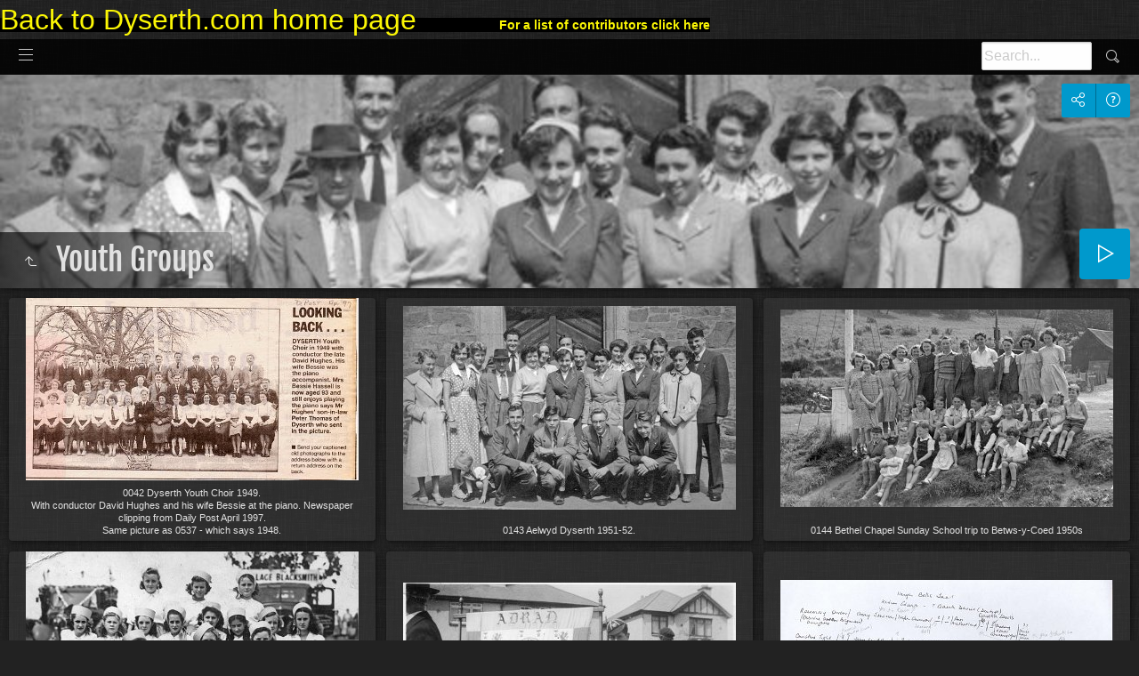

--- FILE ---
content_type: text/html
request_url: https://www.dyserth.com/Dyserth%20Old%20Photos/People/Youth%20Groups/index.html
body_size: 8143
content:
<!doctype html>
<html lang="en" class="no-js" data-level="2">
	<!-- Generated by jAlbum app (https://jalbum.net) -->
	<head>
		<meta charset="UTF-8">
		<meta http-equiv="x-ua-compatible" content="ie=edge">
		<meta name="viewport" content="width=device-width, initial-scale=1.0, viewport-fit=cover">
		<link rel="preload" href="../../res/icon/skinicon-thin.woff?v7.1.4" as="font" type="font/woff" crossorigin>
		<link rel="preload" href="../../res/icon/skinicon-thin.ttf?v7.1.4" as="font" type="font/ttf" crossorigin>
		<title>Youth Groups</title>
		<meta name="description" content="Youth Groups">
		<meta name="generator" content="jAlbum 38.2.1 & Tiger 7.1.4 [Linen]">
		<meta property="og:url" content="https://www.dyserth.com/Dyserth%20Old%20Photos/People/Youth%20Groups/index.html">
		<meta property="og:image" content="https://www.dyserth.com/Dyserth%20Old%20Photos/People/Youth%20Groups/shareimage.jpg">
		<meta property="og:image:secure_url" content="https://www.dyserth.com/Dyserth%20Old%20Photos/People/Youth%20Groups/shareimage.jpg">
		<meta property="og:image:width" content="372">
		<meta property="og:image:height" content="279">
		<link rel="image_src" href="https://www.dyserth.com/Dyserth%20Old%20Photos/People/Youth%20Groups/shareimage.jpg">
		<meta name="twitter:image" content="https://www.dyserth.com/Dyserth%20Old%20Photos/People/Youth%20Groups/shareimage.jpg">
		<meta property="og:title" content="Youth Groups">
		<meta property="og:description" content="Youth Groups">
		<meta property="og:type" content="website">
		<meta name="twitter:title" content="Youth Groups">
		<meta name="twitter:card" content="summary_large_image">
		<meta name="apple-mobile-web-app-status-bar-style" content="black-translucent">
		<meta name="mobile-web-app-capable" content="yes">
		<meta name="format-detection" content="telephone=no">
		<link rel="manifest" href="../../res/site.webmanifest" crossorigin="use-credentials">
		<link rel="apple-touch-icon" sizes="180x180" href="../../res/apple-touch-icon.png">
		<link rel="icon" type="image/png" sizes="32x32" href="../../res/favicon-32x32.png">
		<link rel="icon" type="image/png" sizes="16x16" href="../../res/favicon-16x16.png">
		<link rel="mask-icon" href="../../res/safari-pinned-tab.svg" color="#222222">
		<link rel="icon" href="../../res/favicon.ico">
		<meta name="msapplication-config" content="../../res/browserconfig.xml">
		<meta name="theme-color" content="#222222">
		<meta name="msapplication-TileColor" content="#222222">
		<link rel="stylesheet" href="https://unpkg.com/leaflet@1.9.4/dist/leaflet.css" />
		<link rel="stylesheet" href="../../res/common.css?v=7.1.4">
		<link rel="preload" href="folderimg.jpg?v=28" as="image" media="(max-width:800px)">
		<link rel="preload" href="folderimage.jpg?v=28" as="image" media="(min-width:801px)">
		<link rel="preload" href="folderimg@2x.jpg?v=28" as="image" media="(min-resolution:2dppx) and (max-width:800px)">
		<link rel="preload" href="folderimage@2x.jpg?v=28" as="image" media="(min-resolution:2dppx) and (min-width:801px)">
		<style>
			@media (max-width:800px) { .hero { background-image: url(folderimg.jpg?v=28); } }
			@media (min-width:801px) { .hero { background-image: url(folderimage.jpg?v=28); } }
			@media (min-resolution: 2dppx) and (max-width:800px) { .hero { background-image: url(folderimg@2x.jpg?v=28); } }
			@media (min-resolution: 2dppx) and (min-width:801px) { .hero { background-image: url(folderimage@2x.jpg?v=28); } }
		</style>
	<link rel="alternate" href="album.rss" type="application/rss+xml"/>
</head>
	<body id="index" class="index scrollable stop-transitions dark-mode sub-album full-width icon-thin use-mainbg">
		<section class="above-body">
			<div class="cont"><span class="highlight" style="background-color:#000000"><span class="size" style="font-size: 2rem"><a href="https://www.dyserth.com/"><span class="color" style="color:#fbf604">Back to Dyserth.com home page</span></a><span class="color" style="color:#fbf604">&nbsp; &nbsp; &nbsp; &nbsp; &nbsp;</span></span><span class="color" style="color:#fbf604"> &nbsp; </span><a href="https://www.dyserth.com/acknowledgements.html"><span class="color" style="color:#fbf604"><b>For a list of contributors click here</b></span></a></span>
</div>
		</section>
		<section class="top-bar has-menu has-search">
			<div class="cont">
				<div class="left-column align-left">
					<div class="topnavigation long-list"><a class="topnav-toggle icon-menu btn" data-topnav-toggle></a><nav class="navigation" data-length="17"><a class="icon-home" href="../../index.html"><span> Main album page</span></a><ul class="dropdown menu has-submenu"><li class="has-submenu"><a href="../../Carnival%20Galleries/index.html">Carnival Galleries</a><ul class="menu"><li><a href="../../Carnival%20Galleries/Carnivals%201930s/index.html">Carnivals 1930s</a></li><li><a href="../../Carnival%20Galleries/Carnival%201948/index.html">Carnival 1948</a></li><li><a href="../../Carnival%20Galleries/Carnival%201949/index.html">Carnival 1949</a></li><li><a href="../../Carnival%20Galleries/Carnival%201949%20or%2050/index.html">Carnival 1949 or 50</a></li><li><a href="../../Carnival%20Galleries/Carnival%201950/index.html">Carnival 1950</a></li><li><a href="../../Carnival%20Galleries/Carnival%201951/index.html">Carnival 1951</a></li><li><a href="../../Carnival%20Galleries/Carnival%201952/index.html">Carnival 1952</a></li><li><a href="../../Carnival%20Galleries/Festival%20of%20Britain%201953/index.html">Festival of Britain 1953</a></li><li><a href="../../Carnival%20Galleries/Carnival%201954-55/index.html">Carnival 1954-55</a></li><li><a href="../../Carnival%20Galleries/Carnival%201960/index.html">Carnival 1960</a></li><li><a href="../../Carnival%20Galleries/Carnival%201961/index.html">Carnival 1961</a></li><li><a href="../../Carnival%20Galleries/Carnival%201962/index.html">Carnival 1962</a></li><li><a href="../../Carnival%20Galleries/Carnival%201977/index.html">Carnival 1977</a></li><li><a href="../../Carnival%20Galleries/Carnival%20undated/index.html">Carnival undated</a></li></ul></li><li class="actual-branch has-submenu"><a href="../../People/index.html">People</a><ul class="menu has-submenu"><li><a href="../../People/Bowling%20Club/index.html">Bowling Club</a></li><li class="has-submenu"><a href="../../People/Family%20Photos/index.html">Family Photos</a><ul class="menu"><li><a href="../../People/Family%20Photos/Assorted%20Family%20Photos/index.html">Assorted Family Photos</a></li><li><a href="../../People/Family%20Photos/GriffithsVoelStores/index.html">GriffithsVoelStores</a></li><li><a href="../../People/Family%20Photos/JonesFforddFigin/index.html">JonesFforddFigin</a></li><li><a href="../../People/Family%20Photos/Thomas%20DyserthCwm/index.html">Thomas DyserthCwm</a></li></ul></li><li><a href="../../People/Football%20Teams/index.html">Football Teams</a></li><li><a href="../../People/Misc/index.html">Misc</a></li><li><a href="../../People/Royal%20Wedding%201981/index.html">Royal Wedding July 1981</a></li><li><a href="../../People/School%20Photos/index.html">School Photos</a></li><li><a href="../../People/WI/index.html">WI</a></li><li class="actual-branch actual"><a href="../../People/Youth%20Groups/index.html">Youth Groups</a></li></ul></li><li class="has-submenu"><a href="../../Lower%20Dyserth/index.html">Lower Dyserth</a><ul class="menu"><li><a href="../../Lower%20Dyserth/Allt%20y%20Graig%20%26%20Four%20Crosses/index.html">Allt y Graig & Four Crosses</a></li><li><a href="../../Lower%20Dyserth/Carreg%20Heilyn/index.html">Carreg Heilyn</a></li><li><a href="../../Lower%20Dyserth/Church%20%26%20Old%20Vicarage/index.html">Church & Old Vicarage</a></li><li><a href="../../Lower%20Dyserth/Dyserth%20Hall/index.html">Dyserth Hall</a></li><li><a href="../../Lower%20Dyserth/From%20above/index.html">From above</a></li><li><a href="../../Lower%20Dyserth/Glan%20Llyn%20Caves/index.html">Glan Llyn Caves</a></li><li><a href="../../Lower%20Dyserth/Llewerllyd%20Mill/index.html">Llewerllyd Mill</a></li><li><a href="../../Lower%20Dyserth/Long%20Acre/index.html">Long Acre</a></li><li><a href="../../Lower%20Dyserth/New%20Inn/index.html">New Inn</a></li><li><a href="../../Lower%20Dyserth/Penisa%2C%20Gofer%20%26%20Bodnant%20Forge/index.html">Penisa, Gofer & Bodnant Forge</a></li><li><a href="../../Lower%20Dyserth/Village/index.html">Village</a></li><li><a href="../../Lower%20Dyserth/Waterfall/index.html">Waterfall</a></li><li><a href="../../Lower%20Dyserth/Waterfall%20and%20Gardens/index.html">Waterfall and Gardens</a></li><li><a href="../../Lower%20Dyserth/Waterfall%20and%20Mills/index.html">Waterfall and Mills</a></li><li><a href="../../Lower%20Dyserth/Waterfall%20Hill/index.html">Waterfall Hill</a></li><li><a href="../../Lower%20Dyserth/Weavers%20Lane/index.html">Weavers Lane</a></li></ul></li><li class="has-submenu"><a href="../../Upper%20Dyserth/index.html">Upper Dyserth</a><ul class="menu"><li><a href="../../Upper%20Dyserth/Bryn%20y%20Felin/index.html">Bryn y Felin</a></li><li><a href="../../Upper%20Dyserth/Bryniau%20%26%20Trecastell/index.html">Bryniau & Trecastell</a></li><li><a href="../../Upper%20Dyserth/Clwyd%20Ave/index.html">Clwyd Ave</a></li><li><a href="../../Upper%20Dyserth/Cwm%20Road%20%26%20Foel%20Park/index.html">Cwm Road & Foel Park</a></li><li><a href="../../Upper%20Dyserth/Foel%20Road%20%26%20Thomas%20Avenue/index.html">Foel Road & Thomas Avenue</a></li><li><a href="../../Upper%20Dyserth/Telephone%20Exchange%2C%20Foel%20Road/index.html">Telephone Exchange, Foel Road</a></li><li><a href="../../Upper%20Dyserth/High%20Street/index.html">High Street</a></li><li><a href="../../Upper%20Dyserth/Hiraddug/index.html">Hiraddug Road</a></li><li><a href="../../Upper%20Dyserth/James%20Park/index.html">James Park</a></li><li><a href="../../Upper%20Dyserth/Pandy%20Lane/index.html">Pandy Lane</a></li><li><a href="../../Upper%20Dyserth/Quarry%20%26%20Lime%20Works/index.html">Quarry & Lime Works</a></li><li><a href="../../Upper%20Dyserth/St%20Asaph%20Road/index.html">St Asaph Road</a></li></ul></li><li><a href="../../Bodrhyddan/index.html">Bodrhyddan</a></li><li><a href="../../Cwm%20and%20Pentre%20Cwm/index.html">Cwm and Pentre Cwm</a></li><li><a href="../../Dyserth%20Castle%20and%20Siambr%20Wen/index.html">Dyserth Castle and Siambr Wen</a></li><li><a href="../../Dyserth%20from%20a%20distance/index.html">Dyserth from a distance</a></li><li><a href="../../Dyserth%20Rest%20Camp/index.html">Dyserth Rest Camp</a></li><li><a href="../../Merseyside%20Camp/index.html">Merseyside Camp</a></li><li><a href="../../From%20Moel%20Hiraddug/index.html">From Moel Hiraddug</a></li><li><a href="../../Marian%20Mills/index.html">Marian Mills</a></li><li><a href="../../Multiview/index.html">Multiview</a></li><li><a href="../../Railway/index.html">Railway</a></li><li><a href="../../Shops/index.html">Shops</a></li><li><a href="../../Transport/index.html">Transport</a></li><li class="has-submenu"><a href="../../Dyserth%20Floods/index.html">Dyserth Floods</a><ul class="menu"><li><a href="../../Dyserth%20Floods/1931/index.html">1931</a></li><li><a href="../../Dyserth%20Floods/1947/index.html">1947</a></li><li><a href="../../Dyserth%20Floods/1980s/index.html">1980s</a></li><li><a href="../../Dyserth%20Floods/2000/index.html">2000</a></li><li><a href="../../Dyserth%20Floods/2023/index.html">2023</a></li></ul></li></ul></nav></div>
				</div>
				<div class="right-column">
					<form class="search active"><div class="search-input"><input type="text" placeholder="Search..." aria-label="Search" data-tooltip='{"stay":6000,"html":"<b>Search</b> - use <kbd>&#xff02;A B&#xff02;</kbd> for exact, <kbd>A and B</kbd> for conjunctive search"}'></div><a class="search-btn button icon-search" data-tooltip title="Search"></a></form>
				</div>
			</div>
		</section>

		<section class="hero title-bottom full-width bg-image">

			<div class="hero-overlay color"></div>
			<div class="cont">
				<header class="bgimage">
					<div class="title">
<a class="back-btn button icon-one-level-up" href="../index.html" data-tooltip title="Up one level"></a>
						<div class="head">
							<h1>Youth Groups</h1>
						</div>
					</div>
				</header>
				<aside class="controls">
					<div class="buttons"><a class="button icon-connect" data-modal-open="social-share" data-tooltip title="Share album"></a><a class="button icon-help" data-modal-open="help" data-tooltip title="Help"></a></div>
					<div class="start-show"><span class="text">Start slideshow</span><span class="button icon-play"></span></div>
				</aside>
			</div>
		</section>

		<section id="main" class="content hover-zoom">
			<article id="main-cont" class="base-overlay">
				<section class="thumbnails hide-on-overlay" data-overlay="base">
					<div class="cont base flexgrid caption-below">
						<div class="card preload image hascaption landscape"><a class="thumb" href="slides/0042%20Dyserth%20youth%20Choir%201949-ER.jpg"><img src="thumbs/0042%20Dyserth%20youth%20Choir%201949-ER.jpg" width="374" height="205"></a><div class="caption"><div class="comment">0042 Dyserth Youth Choir 1949.<br>With conductor David Hughes and his wife Bessie at the piano. Newspaper clipping from Daily Post April 1997.<br>Same picture as 0537 - which says 1948.</div></div></div>
						<div class="card preload image hascaption landscape"><a class="thumb" href="slides/0143%20Aelwyd%20Dyserth%201951-52-GJ.jpg"><img src="thumbs/0143%20Aelwyd%20Dyserth%201951-52-GJ.jpg" width="374" height="229"></a><div class="caption"><div class="comment">0143 Aelwyd Dyserth 1951-52.</div></div></div>
						<div class="card preload image hascaption landscape"><a class="thumb" href="slides/0144%20Bethel%20Chapel%20Sunday%20School%20trip%20to%20Betws-y-Coed%201950s-GJ.jpg"><img src="thumbs/0144%20Bethel%20Chapel%20Sunday%20School%20trip%20to%20Betws-y-Coed%201950s-GJ.jpg" width="374" height="222"></a><div class="caption"><div class="comment">0144 Bethel Chapel Sunday School trip to Betws-y-Coed 1950s</div></div></div>
						<div class="card preload image hascaption landscape"><a class="thumb" href="slides/0147%20Dyserth%20Morris%20Dancers%20possibly%201948-GJ.jpg"><img src="thumbs/0147%20Dyserth%20Morris%20Dancers%20possibly%201948-GJ.jpg" width="374" height="227"></a><div class="caption"><div class="comment">0147 Dyserth Morris Dancers possibly 1948.<br>Back Row L to R<br>1 - Eirwen Jones.  2 - Josie Ellis.  3 - Pat Hughes<br>Middle Row L to R<br>4 - Megan Evans.  5 - Gwenda Roberts.  6 - Morfydd Evans.  7 - Doreen Roberts.  8 - Cecilia Durcan.  9 - Thelma Searle.  10 - Dilys Hughes.  11 - Pat Lawrenson.<br>Front Row L to R<br>12 - Myfi Hughes.  13 ?  14 - Sheila Jones, Ffordd Figin.  15 - Vivienne Jones</div></div></div>
						<div class="card preload image hascaption landscape"><a class="thumb" href="slides/0169%20Yr%20Urdd-Adran%20Dyserth-GJ.jpg"><img src="thumbs/0169%20Yr%20Urdd-Adran%20Dyserth-GJ.jpg" width="374" height="255"></a><div class="caption"><div class="comment">0169 Yr Urdd. Adran Dyserth</div></div></div>
						<div class="card preload image hascaption landscape"><a class="thumb" href="slides/0365%20Dyserth%20Children%20names.jpg"><img src="thumbs/0365%20Dyserth%20Children%20names.jpg" width="374" height="262"></a><div class="caption"><div class="comment">0365 Names of children in No. 0366</div></div></div>
						<div class="card preload image hascaption landscape"><a class="thumb" href="slides/0366%20Dyserth%20Children.jpg"><img src="thumbs/0366%20Dyserth%20Children.jpg" width="374" height="249"></a><div class="caption"><div class="comment">0366 Dyserth Children - names shown in picture No. 0365.<br>COULD BE ERRORS IN TRANSCRIPTION<br>Back:-<br>Hugh Bellis.<br>2nd Row:-<br>Kevin Evans, Gareth Davies (Dentist)<br>3rd Row:<br>Rosemary Owen (Daughter of Osborne Owen of Brynmain), Amy Jewison, Stephen Cunnah,  Leonard Bell, -?- , Ann McPartland, Rhiannon Parry, Gareth Lewis, Audrey Jones (Gwaenysgor),  Denise Hodge?<br>4th Row:-<br>Christine Tighe,  Ronald Owen (Cwm), John Lindley, -?- , Lynette Morgan, Christine Jameson, Audrey Price.<br>Front Row:-<br>Deborah Bellis Jones, Marlene Gunther, Glenys Hughes (Cwm), Janet Hughes (Cwm),  Anwen Haliday, Elizabeth Ashton.</div></div></div>
						<div class="card preload image hascaption landscape"><a class="thumb" href="slides/0473%20Urdd%20June%201938-PT.jpg"><img src="thumbs/0473%20Urdd%20June%201938-PT.jpg" width="374" height="241"></a><div class="caption"><div class="comment">0473 Yr Urdd, June 1938</div></div></div>
						<div class="card preload image hascaption landscape"><a class="thumb" href="slides/0536%20dyserthyouthchoir1947%20FA-TP.JPG"><img src="thumbs/0536%20dyserthyouthchoir1947%20FA-TP.JPG" width="374" height="234"></a><div class="caption"><div class="comment">0536 Dyserth Youth Choir 1947</div></div></div>
						<div class="card preload image hascaption landscape"><a class="thumb" href="slides/0537%20dyserthyouthchoir1948%20FA-TP.JPG"><img src="thumbs/0537%20dyserthyouthchoir1948%20FA-TP.JPG" width="374" height="234"></a><div class="caption"><div class="comment">0537 Dyserth Youth Choir 1948.<br>Same picture as 0042, which says 1949.</div></div></div>
						<div class="card preload image hascaption landscape"><a class="thumb" href="slides/0631%20Urdd%20Trip%20to%20Windemere%20Whit%201956-RW.jpg"><img src="thumbs/0631%20Urdd%20Trip%20to%20Windemere%20Whit%201956-RW.jpg" width="374" height="281"></a><div class="caption"><div class="comment">0631 Urdd trip to Windermere Whit 1956.<br>Back Row L-R:- Gerald Jones (winks)    Howell Williams   Ken Oakley   Doug Butterall.<br>Front. L-R: Oliver Hughes   Brian Hamilton   Haydn Jones   Robin Roberts  Eric Jones</div></div></div>
						<div class="card preload image hascaption landscape"><a class="thumb" href="slides/0845a%20Newspaper%20article%20about%20Urdd%20Dyserth%201953-GJ.jpg"><img src="thumbs/0845a%20Newspaper%20article%20about%20Urdd%20Dyserth%201953-GJ.jpg" width="374" height="233"></a><div class="caption"><div class="comment">0845a Newspaper article about Urdd Dyserth 1953.<br>An article on the reverse was about the murder of Mrs Sarah Rickets on April 14th 1953, by the Merrifields - reporting that Blackpool magistrates committed them for trial, which subsequently took place in July 1953.</div></div></div>
						<div class="card preload image hascaption landscape"><a class="thumb" href="slides/0845b%20Urdd%20Dyserth%201953-GJ.jpg"><img src="thumbs/0845b%20Urdd%20Dyserth%201953-GJ.jpg" width="374" height="269"></a><div class="caption"><div class="comment">0845b From newspaper article 1953</div></div></div>
						<div class="card preload image hascaption landscape"><a class="thumb" href="slides/0845c%20Urdd%20Dyserth%201953-GJ.jpg"><img src="thumbs/0845c%20Urdd%20Dyserth%201953-GJ.jpg" width="374" height="267"></a><div class="caption"><div class="comment">0845c From newspaper article 1953</div></div></div>
						<div class="card preload image hascaption landscape"><a class="thumb" href="slides/1053%20Cubs%201928%20Camping%20at%20Kimmel%20Park%20maybe-AR.jpg"><img src="thumbs/1053%20Cubs%201928%20Camping%20at%20Kimmel%20Park%20maybe-AR.jpg" width="374" height="236"></a><div class="caption"><div class="comment">1053 Dyserth Cub pack.<br>Apparently it says Kinmel Park on the back of the photo. 1928.<br>From Allan Roberts in Australia: "my Taid (Gwilym Roberts) immediately to the left of the scout leader"</div></div></div>
						<div class="card preload image hascaption square"><a class="thumb" href="slides/1054%20Cubs-AR.jpg"><img src="thumbs/1054%20Cubs-AR.jpg" width="309" height="374"></a><div class="caption"><div class="comment">1054 Dyserth Cub pack. 1928?</div></div></div>
						<div class="card preload image hascaption landscape"><a class="thumb" href="slides/1069a-BP.jpg"><img src="thumbs/1069a-BP.jpg" width="374" height="236"></a><div class="caption"><div class="comment">1069a Back Row L-R: 1-uk. 2-Eirwen Jones. 3,4,5,6-unknown. 7-Gwyneth Williams. 8,9,10-uk. 11-Ann Lewis. 12-Margaret?<br>Seated: 1st boy from Right is Edgar Jones.<br>Front row: 6th from Right (2nd boy from right) is David Jones</div></div></div>
						<div class="card preload image hascaption landscape"><a class="thumb" href="slides/1069b-BP.jpg"><img src="thumbs/1069b-BP.jpg" width="374" height="283"></a><div class="caption"><div class="comment">1069b Back Row L-R: 1-uk. 2-Eirwen Jones. 3,4,5,6-unknown. 7-Gwyneth Williams. 8,9,10-uk. 11-Ann Lewis. 12-Margaret?<br>Seated: 1st boy from Right is Edgar Jones.<br>Front row: 6th from Right (2nd boy from right) is David Jones</div></div></div>
						<div class="card preload image hascaption portrait"><a class="thumb" href="slides/1103%20Dyserth%20Red%20Cross-BP.jpg"><img src="thumbs/1103%20Dyserth%20Red%20Cross-BP.jpg" width="250" height="374"></a><div class="caption"><div class="comment">1103 Dyserth Red Cross.<br>Back Left: Marlene Gunther. Front Right: Valerie Piper</div></div></div>
						<div class="card preload image hascaption square"><a class="thumb" href="slides/1132%20Dyserth%20Youth%20Club%20five-a-side-BP.jpg"><img src="thumbs/1132%20Dyserth%20Youth%20Club%20five-a-side-BP.jpg" width="374" height="341"></a><div class="caption"><div class="comment">1132 Dyserth Youth Club five-a-side</div></div></div>
					</div>
				</section>
				<section class="prev-next-links hide-on-overlay"><div class="cont"><div class="previous-link has-bg"><a rel="prev" href="../WI/index.html" style="background-image:url(../WI/thumbs/0789%20Dyserth%20WI%2021st%20birthday%20party%201965-GJ.jpg)"><span class="caption"><span class="icon-caret-left"></span> WI</span></a></div></div></section>
			</article>
		</section>
		<section class="footer opaque">
			<div class="cont">
				<footer>
					<div class="folder-info"><div class="modifieddate"><span>Modified</span> 15/12/2025, 12:25</div><div class="counts"><span class="images">33&nbsp;images</span></div></div>
					<div class="credits"><a href="https://jalbum.net/en/" class="skin-link" rel="generator" data-tooltip title="jAlbum, web photo album creator, 38.2.1">jAlbum photography website storage</a> &middot; <a href="https://jalbum.net/skins/skin/Tiger" class="skin-link" rel="generator" data-tooltip title="Skin: Tiger Linen, 7.1.4">Tiger</a></div>
				</footer>
			</div>
		</section>
		<div class="modal hidden" id="social-share" role="dialog" data-modal>
			<div class="window has-header">
				<header class="icon-connect"> Share album</header>
				<a class="btn close" data-close data-tooltip title="Close window"></a>
				<div class="content"><div class="social"><div class="preview"><img src="folderthumb.jpg" alt="Youth Groups"><div class="caption"><h3 class="title">Youth Groups</h3></div></div></div></div>
			</div>
		</div>
		<div class="modal hidden no-padding" id="help" role="dialog" data-modal>
			<div class="window large">
				<a class="btn close" data-close data-tooltip title="Close window"></a>
				<div class="content scrollable">
					<div class="help-card medium-column">
						<div class="fig"><img src="../../res/help-index.svg" alt="Help"></div>
						<div class="caption"><ol><li>Top <b>navigation</b> bar with <b>Home</b> button</li><li><b>Search</b> - use <kbd>"A B"</kbd> for exact, <kbd>A and B</kbd> for conjunctive search</li><li>Background audio player</li><li><b>Up</b> one level</li><li>Album <b>information</b></li><li><b>Share</b> and <b>Like</b> the album on social sites</li><li><b>Download</b> current folder as ZIP file</li><li>Start <b>slideshow</b> <em>Numpad *</em></li></ol></div>
					</div>
					<div class="help-card medium-column">
						<div class="fig"><img src="../../res/help-lightbox.svg" alt="Help"></div>
						<div class="caption"><ol><li><b>Previous</b> picture <em>Left arrow</em><em>Swipe right</em></li><li>Back to <b>thumbnail page</b> / up one level <em>Esc</em></li><li>Toggle <b>fit to screen</b> or <b>1:1</b> size <em>Numpad +</em></li><li>Show/hide <b>info panel</b> <em>Numpad -</em></li><li>Show/hide <b>thumbnail</b> strip <em>Numpad -</em></li><li>Start/stop <b>slideshow</b> <em>Numpad *</em></li><li><b>Next</b> picture <em>Right arrow</em><em>Swipe left</em></li><li>Show <b>photo data</b></li><li>Show <b>map</b></li><li>Show/hide <b>tagged people</b></li><li>Download <b>high resolution</b> file</li><li>Add photo to <b>shopping cart</b></li><li>Share image on social sites</li></ol></div>
					</div>
				</div>
			</div>
		</div>
		<script src="https://ajax.googleapis.com/ajax/libs/jquery/3.7.1/jquery.min.js"></script>
		<script>window.jQuery || document.write('<script src="../../res/jquery.min.js"><\/script>');</script>
		<script src="https://unpkg.com/leaflet@1.9.4/dist/leaflet.js" integrity="sha256-20nQCchB9co0qIjJZRGuk2/Z9VM+kNiyxNV1lvTlZBo=" crossorigin=""></script>
		<script src="../../res/all.min.js?v=7.1.4"></script>
		<script>
			_jaWidgetBarColor = 'black';
			$(document).ready(function(){
				REL_PATH='People/Youth Groups/';PAGE_NAME='index.html';
				$.ajaxSetup({cache:true,contentType:false});
				$('body').removeClass('stop-transitions');
				$('#main').skin({"albumName":"Dyserth Old Photos","makeDate":1765801522,"licensee":"5bd5e243d5ddb14902223c7105e1d789","thumbDims":[374,374],"thumbsFill":!0,"pageWidth":1900,"locale":"en-US","weblocationCounts":!0,"share":{"sites":"email,link","hook":".social"},"search":{"fields":"title,comment,name,creator,keywords,regions","hook":".search"},"captionShowOnHover":!0,"thumbLayout":"flexgrid","hoverEffect":"hover-zoom","pageType":"index","rootPath":"../../","resPath":"../../res","relPath":"People/Youth%20Groups","level":2,"previousFolderPath":"../WI/","previousFoldersLast":"../WI/index.html#img=1857 WI, possibly 1950s.jpg","nextFolderPath":"","lightbox":{"afterLast":"nextfolder","thumbsVisible":!1,"maxZoom":1.2,"fitBetween":"panels","fitPadding":15,"showMap":!0,"showRegions":!0,"transitionSpeed":600,"autohideControls":!0,"autoPano":!0,"clickAction":"toggleall","mouseWheelAction":"navigation"},"map":{"type":"hybrid","zoom":15,"index":!1}});
				if (window.innerWidth < 640 || Modernizr.touchevents) { $('.dropdown.menu').dropdownMenu({fixed:!1}); }
				$('[data-tooltip]').addTooltip();
				$('[data-modal-open]').on('click', function(e){
					var t=$(e.target).data('modal-open');
					if(t&&(t=$('#'+t)).length){$('body').modal(t);}
				});
				$('[data-ask-permission]').askPermission();
			});

		</script>

		<div id="jalbumwidgetcontainer"></div>
		<script>
		_jaSkin = "Tiger";
		_jaStyle = "Linen.css";
		_jaVersion = "38.2.1";
		_jaGeneratorType = "desktop";
		_jaLanguage = "en";
		_jaPageType = "index";
		_jaRootPath = "../..";
		_jaUserId = "322694";
		var script = document.createElement("script");
		script.type = "text/javascript";
		script.async = true;
		script.src = "http"+("https:"==document.location.protocol?"s":"")+"://jalbum.net/widgetapi/load.js";
		document.getElementById("jalbumwidgetcontainer").appendChild(script);
		</script>
	</body>
</html>
